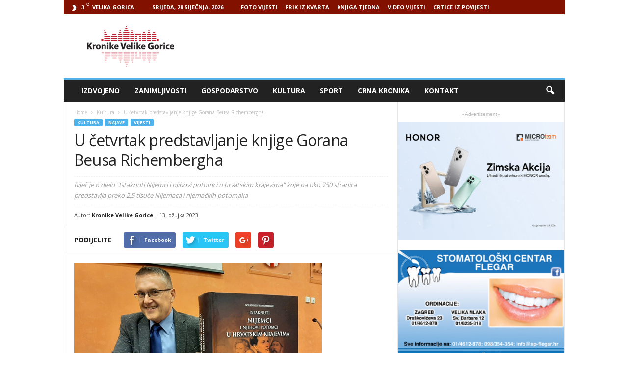

--- FILE ---
content_type: text/html; charset=UTF-8
request_url: https://www.kronikevg.com/u-cetvrtak-predstavljanje-knjige-gorana-beusa-richembergha/
body_size: 18617
content:
<!doctype html >
<!--[if IE 8]>    <html class="ie8" lang="hr"> <![endif]-->
<!--[if IE 9]>    <html class="ie9" lang="hr"> <![endif]-->
<!--[if gt IE 8]><!--> <html lang="hr"> <!--<![endif]-->
<head>
    <title>U četvrtak predstavljanje knjige Gorana Beusa Richembergha</title>
    <meta charset="UTF-8" />
    <meta name="viewport" content="width=device-width, initial-scale=1.0">
    <link rel="pingback" href="https://www.kronikevg.com/xmlrpc.php" />
    <meta name='robots' content='index, follow, max-image-preview:large, max-snippet:-1, max-video-preview:-1' />
<meta property="og:image" content="https://www.kronikevg.com/wp-content/uploads/2023/03/beus-knjiga-e1678695434982.png" /><meta name="author" content="Kronike Velike Gorice">
<link rel="icon" type="image/png" href="http://www.kronikevg.com/wp-content/uploads/2016/01/KronikeVelikeGorice-1-favicon.png">
	<!-- This site is optimized with the Yoast SEO plugin v16.0.2 - https://yoast.com/wordpress/plugins/seo/ -->
	<link rel="canonical" href="https://www.kronikevg.com/u-cetvrtak-predstavljanje-knjige-gorana-beusa-richembergha/" />
	<meta property="og:locale" content="hr_HR" />
	<meta property="og:type" content="article" />
	<meta property="og:title" content="U četvrtak predstavljanje knjige Gorana Beusa Richembergha" />
	<meta property="og:description" content="Ovog četvrtka, 16. ožujka će se u 18 sati u Vijećnici Pučkog otvorenog učilišta Velika Gorica održati predstavljanje knjige Gorana Beusa Richembergha &#8220;Istaknuti Nijemci i njihovi potomci u hrvatskim krajevima&#8221; u organizaciji Gradske knjižnice Velika Gorica. Riječ je o djelu koje na oko 750 stranica velikog formata obuhvaća 1780 biografskih jedinica odnosno leksikografskih natuknica kojima [&hellip;]" />
	<meta property="og:url" content="https://www.kronikevg.com/u-cetvrtak-predstavljanje-knjige-gorana-beusa-richembergha/" />
	<meta property="og:site_name" content="Kronike Velike Gorice" />
	<meta property="article:published_time" content="2023-03-13T08:17:45+00:00" />
	<meta property="og:image" content="https://www.kronikevg.com/wp-content/uploads/2023/03/beus-knjiga-e1678695434982.png" />
	<meta property="og:image:width" content="505" />
	<meta property="og:image:height" content="292" />
	<meta name="twitter:card" content="summary" />
	<meta name="twitter:label1" content="Napisao/la">
	<meta name="twitter:data1" content="Kronike Velike Gorice">
	<meta name="twitter:label2" content="Procijenjeno vrijeme čitanja">
	<meta name="twitter:data2" content="2 minute">
	<script type="application/ld+json" class="yoast-schema-graph">{"@context":"https://schema.org","@graph":[{"@type":"WebSite","@id":"https://www.kronikevg.com/#website","url":"https://www.kronikevg.com/","name":"Kronike Velike Gorice","description":"KVG","potentialAction":[{"@type":"SearchAction","target":"https://www.kronikevg.com/?s={search_term_string}","query-input":"required name=search_term_string"}],"inLanguage":"hr"},{"@type":"ImageObject","@id":"https://www.kronikevg.com/u-cetvrtak-predstavljanje-knjige-gorana-beusa-richembergha/#primaryimage","inLanguage":"hr","url":"https://www.kronikevg.com/wp-content/uploads/2023/03/beus-knjiga-e1678695434982.png","width":505,"height":292},{"@type":"WebPage","@id":"https://www.kronikevg.com/u-cetvrtak-predstavljanje-knjige-gorana-beusa-richembergha/#webpage","url":"https://www.kronikevg.com/u-cetvrtak-predstavljanje-knjige-gorana-beusa-richembergha/","name":"U \u010detvrtak predstavljanje knjige Gorana Beusa Richembergha","isPartOf":{"@id":"https://www.kronikevg.com/#website"},"primaryImageOfPage":{"@id":"https://www.kronikevg.com/u-cetvrtak-predstavljanje-knjige-gorana-beusa-richembergha/#primaryimage"},"datePublished":"2023-03-13T08:17:45+00:00","dateModified":"2023-03-13T08:17:45+00:00","author":{"@id":"https://www.kronikevg.com/#/schema/person/5f94b0decfb1306641eb78350d265c49"},"breadcrumb":{"@id":"https://www.kronikevg.com/u-cetvrtak-predstavljanje-knjige-gorana-beusa-richembergha/#breadcrumb"},"inLanguage":"hr","potentialAction":[{"@type":"ReadAction","target":["https://www.kronikevg.com/u-cetvrtak-predstavljanje-knjige-gorana-beusa-richembergha/"]}]},{"@type":"BreadcrumbList","@id":"https://www.kronikevg.com/u-cetvrtak-predstavljanje-knjige-gorana-beusa-richembergha/#breadcrumb","itemListElement":[{"@type":"ListItem","position":1,"item":{"@type":"WebPage","@id":"https://www.kronikevg.com/","url":"https://www.kronikevg.com/","name":"Po\u010detna stranica"}},{"@type":"ListItem","position":2,"item":{"@type":"WebPage","@id":"https://www.kronikevg.com/u-cetvrtak-predstavljanje-knjige-gorana-beusa-richembergha/","url":"https://www.kronikevg.com/u-cetvrtak-predstavljanje-knjige-gorana-beusa-richembergha/","name":"U \u010detvrtak predstavljanje knjige Gorana Beusa Richembergha"}}]},{"@type":"Person","@id":"https://www.kronikevg.com/#/schema/person/5f94b0decfb1306641eb78350d265c49","name":"Kronike Velike Gorice","image":{"@type":"ImageObject","@id":"https://www.kronikevg.com/#personlogo","inLanguage":"hr","url":"https://secure.gravatar.com/avatar/3c0b5c6421a6f798c759125e19fa876b?s=96&d=mm&r=g","caption":"Kronike Velike Gorice"}}]}</script>
	<!-- / Yoast SEO plugin. -->


<link rel='dns-prefetch' href='//fonts.googleapis.com' />
<link rel='dns-prefetch' href='//s.w.org' />
<link rel='dns-prefetch' href='//v0.wordpress.com' />
<link rel="alternate" type="application/rss+xml" title="Kronike Velike Gorice &raquo; Kanal" href="https://www.kronikevg.com/feed/" />
<link rel="alternate" type="application/rss+xml" title="Kronike Velike Gorice &raquo; Kanal komentara" href="https://www.kronikevg.com/comments/feed/" />
		<script type="text/javascript">
			window._wpemojiSettings = {"baseUrl":"https:\/\/s.w.org\/images\/core\/emoji\/13.0.1\/72x72\/","ext":".png","svgUrl":"https:\/\/s.w.org\/images\/core\/emoji\/13.0.1\/svg\/","svgExt":".svg","source":{"concatemoji":"https:\/\/www.kronikevg.com\/wp-includes\/js\/wp-emoji-release.min.js?ver=5.7.14"}};
			!function(e,a,t){var n,r,o,i=a.createElement("canvas"),p=i.getContext&&i.getContext("2d");function s(e,t){var a=String.fromCharCode;p.clearRect(0,0,i.width,i.height),p.fillText(a.apply(this,e),0,0);e=i.toDataURL();return p.clearRect(0,0,i.width,i.height),p.fillText(a.apply(this,t),0,0),e===i.toDataURL()}function c(e){var t=a.createElement("script");t.src=e,t.defer=t.type="text/javascript",a.getElementsByTagName("head")[0].appendChild(t)}for(o=Array("flag","emoji"),t.supports={everything:!0,everythingExceptFlag:!0},r=0;r<o.length;r++)t.supports[o[r]]=function(e){if(!p||!p.fillText)return!1;switch(p.textBaseline="top",p.font="600 32px Arial",e){case"flag":return s([127987,65039,8205,9895,65039],[127987,65039,8203,9895,65039])?!1:!s([55356,56826,55356,56819],[55356,56826,8203,55356,56819])&&!s([55356,57332,56128,56423,56128,56418,56128,56421,56128,56430,56128,56423,56128,56447],[55356,57332,8203,56128,56423,8203,56128,56418,8203,56128,56421,8203,56128,56430,8203,56128,56423,8203,56128,56447]);case"emoji":return!s([55357,56424,8205,55356,57212],[55357,56424,8203,55356,57212])}return!1}(o[r]),t.supports.everything=t.supports.everything&&t.supports[o[r]],"flag"!==o[r]&&(t.supports.everythingExceptFlag=t.supports.everythingExceptFlag&&t.supports[o[r]]);t.supports.everythingExceptFlag=t.supports.everythingExceptFlag&&!t.supports.flag,t.DOMReady=!1,t.readyCallback=function(){t.DOMReady=!0},t.supports.everything||(n=function(){t.readyCallback()},a.addEventListener?(a.addEventListener("DOMContentLoaded",n,!1),e.addEventListener("load",n,!1)):(e.attachEvent("onload",n),a.attachEvent("onreadystatechange",function(){"complete"===a.readyState&&t.readyCallback()})),(n=t.source||{}).concatemoji?c(n.concatemoji):n.wpemoji&&n.twemoji&&(c(n.twemoji),c(n.wpemoji)))}(window,document,window._wpemojiSettings);
		</script>
		<!-- kronikevg.com is managing ads with Advanced Ads 1.37.0 --><script id="kroni-ready">
			window.advanced_ads_ready=function(e,a){a=a||"complete";var d=function(e){return"interactive"===a?"loading"!==e:"complete"===e};d(document.readyState)?e():document.addEventListener("readystatechange",(function(a){d(a.target.readyState)&&e()}),{once:"interactive"===a})},window.advanced_ads_ready_queue=window.advanced_ads_ready_queue||[];		</script>
		<style type="text/css">
img.wp-smiley,
img.emoji {
	display: inline !important;
	border: none !important;
	box-shadow: none !important;
	height: 1em !important;
	width: 1em !important;
	margin: 0 .07em !important;
	vertical-align: -0.1em !important;
	background: none !important;
	padding: 0 !important;
}
</style>
	<link rel='stylesheet' id='wp-block-library-css'  href='https://www.kronikevg.com/wp-includes/css/dist/block-library/style.min.css?ver=5.7.14' type='text/css' media='all' />
<style id='wp-block-library-inline-css' type='text/css'>
.has-text-align-justify{text-align:justify;}
</style>
<link rel='stylesheet' id='unslider-css-css'  href='https://www.kronikevg.com/wp-content/plugins/advanced-ads-slider/public/assets/css/unslider.css?ver=1.4.10' type='text/css' media='all' />
<link rel='stylesheet' id='slider-css-css'  href='https://www.kronikevg.com/wp-content/plugins/advanced-ads-slider/public/assets/css/slider.css?ver=1.4.10' type='text/css' media='all' />
<link rel='stylesheet' id='google_font_open_sans-css'  href='https://fonts.googleapis.com/css?family=Open+Sans%3A300%2C400%2C600%2C700&#038;ver=5.7.14' type='text/css' media='all' />
<link rel='stylesheet' id='google_font_roboto_cond-css'  href='https://fonts.googleapis.com/css?family=Roboto%3A400%2C300%2C700%2C700italic%2C400italic%2C300italic&#038;ver=5.7.14' type='text/css' media='all' />
<link rel='stylesheet' id='__EPYT__style-css'  href='https://www.kronikevg.com/wp-content/plugins/youtube-embed-plus/styles/ytprefs.min.css?ver=13.4.2' type='text/css' media='all' />
<style id='__EPYT__style-inline-css' type='text/css'>

                .epyt-gallery-thumb {
                        width: 33.333%;
                }
                
</style>
<link rel='stylesheet' id='js_composer_front-css'  href='https://www.kronikevg.com/wp-content/plugins/js_composer/assets/css/js_composer.min.css?ver=5.0.1' type='text/css' media='all' />
<link rel='stylesheet' id='td-theme-css'  href='https://www.kronikevg.com/wp-content/themes/Newsmag/style.css?ver=3.3.1' type='text/css' media='all' />
<link rel='stylesheet' id='jetpack_css-css'  href='https://www.kronikevg.com/wp-content/plugins/jetpack/css/jetpack.css?ver=9.5.5' type='text/css' media='all' />
<script type='text/javascript' src='https://www.kronikevg.com/wp-includes/js/jquery/jquery.min.js?ver=3.5.1' id='jquery-core-js'></script>
<script type='text/javascript' src='https://www.kronikevg.com/wp-includes/js/jquery/jquery-migrate.min.js?ver=3.3.2' id='jquery-migrate-js'></script>
<script type='text/javascript' src='https://www.kronikevg.com/wp-content/plugins/advanced-ads-slider/public/assets/js/unslider.min.js?ver=1.4.10' id='unslider-js-js'></script>
<script type='text/javascript' src='https://www.kronikevg.com/wp-content/plugins/advanced-ads-slider/public/assets/js/jquery.event.move.js?ver=1.4.10' id='unslider-move-js-js'></script>
<script type='text/javascript' src='https://www.kronikevg.com/wp-content/plugins/advanced-ads-slider/public/assets/js/jquery.event.swipe.js?ver=1.4.10' id='unslider-swipe-js-js'></script>
<script type='text/javascript' id='advanced-ads-advanced-js-js-extra'>
/* <![CDATA[ */
var advads_options = {"blog_id":"1","privacy":{"enabled":false,"state":"not_needed"}};
/* ]]> */
</script>
<script type='text/javascript' src='https://www.kronikevg.com/wp-content/plugins/advanced-ads/public/assets/js/advanced.min.js?ver=1.37.0' id='advanced-ads-advanced-js-js'></script>
<script type='text/javascript' id='advanced_ads_pro/visitor_conditions-js-extra'>
/* <![CDATA[ */
var advanced_ads_pro_visitor_conditions = {"referrer_cookie_name":"advanced_ads_pro_visitor_referrer","referrer_exdays":"365","page_impr_cookie_name":"advanced_ads_page_impressions","page_impr_exdays":"3650"};
/* ]]> */
</script>
<script type='text/javascript' src='https://www.kronikevg.com/wp-content/plugins/advanced-ads-pro/modules/advanced-visitor-conditions/inc/conditions.min.js?ver=2.18.0' id='advanced_ads_pro/visitor_conditions-js'></script>
<script type='text/javascript' id='__ytprefs__-js-extra'>
/* <![CDATA[ */
var _EPYT_ = {"ajaxurl":"https:\/\/www.kronikevg.com\/wp-admin\/admin-ajax.php","security":"55b58e82ed","gallery_scrolloffset":"20","eppathtoscripts":"https:\/\/www.kronikevg.com\/wp-content\/plugins\/youtube-embed-plus\/scripts\/","eppath":"https:\/\/www.kronikevg.com\/wp-content\/plugins\/youtube-embed-plus\/","epresponsiveselector":"[\"iframe.__youtube_prefs__\",\"iframe[src*='youtube.com']\",\"iframe[src*='youtube-nocookie.com']\",\"iframe[data-ep-src*='youtube.com']\",\"iframe[data-ep-src*='youtube-nocookie.com']\",\"iframe[data-ep-gallerysrc*='youtube.com']\"]","epdovol":"1","version":"13.4.2","evselector":"iframe.__youtube_prefs__[src], iframe[src*=\"youtube.com\/embed\/\"], iframe[src*=\"youtube-nocookie.com\/embed\/\"]","ajax_compat":"","ytapi_load":"light","pause_others":"","stopMobileBuffer":"1","vi_active":"","vi_js_posttypes":[]};
/* ]]> */
</script>
<script type='text/javascript' src='https://www.kronikevg.com/wp-content/plugins/youtube-embed-plus/scripts/ytprefs.min.js?ver=13.4.2' id='__ytprefs__-js'></script>
<link rel="https://api.w.org/" href="https://www.kronikevg.com/wp-json/" /><link rel="alternate" type="application/json" href="https://www.kronikevg.com/wp-json/wp/v2/posts/170469" /><link rel="EditURI" type="application/rsd+xml" title="RSD" href="https://www.kronikevg.com/xmlrpc.php?rsd" />
<link rel="wlwmanifest" type="application/wlwmanifest+xml" href="https://www.kronikevg.com/wp-includes/wlwmanifest.xml" /> 
<meta name="generator" content="WordPress 5.7.14" />
<link rel='shortlink' href='https://wp.me/p3Ou92-Ilv' />
<link rel="alternate" type="application/json+oembed" href="https://www.kronikevg.com/wp-json/oembed/1.0/embed?url=https%3A%2F%2Fwww.kronikevg.com%2Fu-cetvrtak-predstavljanje-knjige-gorana-beusa-richembergha%2F" />
<link rel="alternate" type="text/xml+oembed" href="https://www.kronikevg.com/wp-json/oembed/1.0/embed?url=https%3A%2F%2Fwww.kronikevg.com%2Fu-cetvrtak-predstavljanje-knjige-gorana-beusa-richembergha%2F&#038;format=xml" />
<script>advads_items = { conditions: {}, display_callbacks: {}, display_effect_callbacks: {}, hide_callbacks: {}, backgrounds: {}, effect_durations: {}, close_functions: {}, showed: [] };</script><style type="text/css" id="kroni-layer-custom-css"></style><script type="text/javascript">
		var advadsCfpQueue = [];
		var advadsCfpAd = function( adID ){
			if ( 'undefined' == typeof advadsProCfp ) { advadsCfpQueue.push( adID ) } else { advadsProCfp.addElement( adID ) }
		};
		</script>
		<!--[if lt IE 9]><script src="https://html5shim.googlecode.com/svn/trunk/html5.js"></script><![endif]-->
    <meta name="generator" content="Powered by Visual Composer - drag and drop page builder for WordPress."/>
<!--[if lte IE 9]><link rel="stylesheet" type="text/css" href="https://www.kronikevg.com/wp-content/plugins/js_composer/assets/css/vc_lte_ie9.min.css" media="screen"><![endif]-->
<!-- JS generated by theme -->

<script>
    
    

	    var tdBlocksArray = []; //here we store all the items for the current page

	    //td_block class - each ajax block uses a object of this class for requests
	    function tdBlock() {
		    this.id = '';
		    this.block_type = 1; //block type id (1-234 etc)
		    this.atts = '';
		    this.td_column_number = '';
		    this.td_current_page = 1; //
		    this.post_count = 0; //from wp
		    this.found_posts = 0; //from wp
		    this.max_num_pages = 0; //from wp
		    this.td_filter_value = ''; //current live filter value
		    this.is_ajax_running = false;
		    this.td_user_action = ''; // load more or infinite loader (used by the animation)
		    this.header_color = '';
		    this.ajax_pagination_infinite_stop = ''; //show load more at page x
	    }


        // td_js_generator - mini detector
        (function(){
            var htmlTag = document.getElementsByTagName("html")[0];

            if ( navigator.userAgent.indexOf("MSIE 10.0") > -1 ) {
                htmlTag.className += ' ie10';
            }

            if ( !!navigator.userAgent.match(/Trident.*rv\:11\./) ) {
                htmlTag.className += ' ie11';
            }

            if ( /(iPad|iPhone|iPod)/g.test(navigator.userAgent) ) {
                htmlTag.className += ' td-md-is-ios';
            }

            var user_agent = navigator.userAgent.toLowerCase();
            if ( user_agent.indexOf("android") > -1 ) {
                htmlTag.className += ' td-md-is-android';
            }

            if ( -1 !== navigator.userAgent.indexOf('Mac OS X')  ) {
                htmlTag.className += ' td-md-is-os-x';
            }

            if ( /chrom(e|ium)/.test(navigator.userAgent.toLowerCase()) ) {
               htmlTag.className += ' td-md-is-chrome';
            }

            if ( -1 !== navigator.userAgent.indexOf('Firefox') ) {
                htmlTag.className += ' td-md-is-firefox';
            }

            if ( -1 !== navigator.userAgent.indexOf('Safari') && -1 === navigator.userAgent.indexOf('Chrome') ) {
                htmlTag.className += ' td-md-is-safari';
            }

            if( -1 !== navigator.userAgent.indexOf('IEMobile') ){
                htmlTag.className += ' td-md-is-iemobile';
            }

        })();




        var tdLocalCache = {};

        ( function () {
            "use strict";

            tdLocalCache = {
                data: {},
                remove: function (resource_id) {
                    delete tdLocalCache.data[resource_id];
                },
                exist: function (resource_id) {
                    return tdLocalCache.data.hasOwnProperty(resource_id) && tdLocalCache.data[resource_id] !== null;
                },
                get: function (resource_id) {
                    return tdLocalCache.data[resource_id];
                },
                set: function (resource_id, cachedData) {
                    tdLocalCache.remove(resource_id);
                    tdLocalCache.data[resource_id] = cachedData;
                }
            };
        })();

    
    
var td_viewport_interval_list=[{"limitBottom":767,"sidebarWidth":251},{"limitBottom":1023,"sidebarWidth":339}];
var td_animation_stack_effect="type0";
var tds_animation_stack=true;
var td_animation_stack_specific_selectors=".entry-thumb, img";
var td_animation_stack_general_selectors=".td-animation-stack img, .post img";
var td_ajax_url="https:\/\/www.kronikevg.com\/wp-admin\/admin-ajax.php?td_theme_name=Newsmag&v=3.3.1";
var td_get_template_directory_uri="https:\/\/www.kronikevg.com\/wp-content\/themes\/Newsmag";
var tds_snap_menu="smart_snap_always";
var tds_logo_on_sticky="show";
var tds_header_style="";
var td_please_wait="Please wait...";
var td_email_user_pass_incorrect="User or password incorrect!";
var td_email_user_incorrect="Email or username incorrect!";
var td_email_incorrect="Email incorrect!";
var tds_more_articles_on_post_enable="";
var tds_more_articles_on_post_time_to_wait="";
var tds_more_articles_on_post_pages_distance_from_top=0;
var tds_theme_color_site_wide="#4db2ec";
var tds_smart_sidebar="enabled";
var tdThemeName="Newsmag";
var td_magnific_popup_translation_tPrev="Previous (Left arrow key)";
var td_magnific_popup_translation_tNext="Next (Right arrow key)";
var td_magnific_popup_translation_tCounter="%curr% of %total%";
var td_magnific_popup_translation_ajax_tError="The content from %url% could not be loaded.";
var td_magnific_popup_translation_image_tError="The image #%curr% could not be loaded.";
var td_ad_background_click_link="";
var td_ad_background_click_target="";
</script>


<!-- Header style compiled by theme -->

<style>
    
.td-pb-row [class*="td-pb-span"],
    .td-pb-border-top,
    .page-template-page-title-sidebar-php .td-page-content > .wpb_row:first-child,
    .td-post-sharing,
    .td-post-content,
    .td-post-next-prev,
    .author-box-wrap,
    .td-comments-title-wrap,
    .comment-list,
    .comment-respond,
    .td-post-template-5 header,
    .td-container,
    .wpb_content_element,
    .wpb_column,
    .wpb_row,
    .white-menu .td-header-container .td-header-main-menu,
    .td-post-template-1 .td-post-content,
    .td-post-template-4 .td-post-sharing-top,
    .td-header-style-6 .td-header-header .td-make-full,
    #disqus_thread,
    .page-template-page-pagebuilder-title-php .td-page-content > .wpb_row:first-child,
    .td-footer-container:before {
        border-color: #e6e6e6;
    }
    .td-top-border {
        border-color: #e6e6e6 !important;
    }
    .td-container-border:after,
    .td-next-prev-separator,
    .td-pb-row .wpb_column:before,
    .td-container-border:before,
    .td-main-content:before,
    .td-main-sidebar:before,
    .td-pb-row .td-pb-span4:nth-of-type(3):after,
    .td-pb-row .td-pb-span4:nth-last-of-type(3):after {
    	background-color: #e6e6e6;
    }
    @media (max-width: 767px) {
    	.white-menu .td-header-main-menu {
      		border-color: #e6e6e6;
      	}
    }



    
    .td-header-top-menu,
    .td-header-wrap .td-top-menu-full {
        background-color: #821100;
    }

    .td-header-style-1 .td-header-top-menu,
    .td-header-style-2 .td-top-bar-container,
    .td-header-style-7 .td-header-top-menu {
        padding: 0 12px;
        top: 0;
    }

    
    .td-header-sp-top-menu .top-header-menu > li > a,
    .td-header-sp-top-menu .td_data_time,
    .td-header-sp-top-menu .td-weather-top-widget {
        color: #ffffff;
    }

    
    .td-header-sp-top-widget .td-social-icon-wrap i {
        color: #ffffff;
    }
</style>

<script>
  (function(i,s,o,g,r,a,m){i['GoogleAnalyticsObject']=r;i[r]=i[r]||function(){
  (i[r].q=i[r].q||[]).push(arguments)},i[r].l=1*new Date();a=s.createElement(o),
  m=s.getElementsByTagName(o)[0];a.async=1;a.src=g;m.parentNode.insertBefore(a,m)
  })(window,document,'script','https://www.google-analytics.com/analytics.js','ga');

  ga('create', 'UA-93504240-1', 'auto');
  ga('send', 'pageview');

</script><link rel="icon" href="https://www.kronikevg.com/wp-content/uploads/2017/08/cropped-KronikeVelikeGorice-logo-512-32x32.png" sizes="32x32" />
<link rel="icon" href="https://www.kronikevg.com/wp-content/uploads/2017/08/cropped-KronikeVelikeGorice-logo-512-192x192.png" sizes="192x192" />
<link rel="apple-touch-icon" href="https://www.kronikevg.com/wp-content/uploads/2017/08/cropped-KronikeVelikeGorice-logo-512-180x180.png" />
<meta name="msapplication-TileImage" content="https://www.kronikevg.com/wp-content/uploads/2017/08/cropped-KronikeVelikeGorice-logo-512-270x270.png" />
<noscript><style type="text/css"> .wpb_animate_when_almost_visible { opacity: 1; }</style></noscript></head>

<body class="post-template-default single single-post postid-170469 single-format-standard u-cetvrtak-predstavljanje-knjige-gorana-beusa-richembergha wpb-js-composer js-comp-ver-5.0.1 vc_responsive aa-prefix-kroni- td-animation-stack-type0 td-full-layout" itemscope="itemscope" itemtype="https://schema.org/WebPage">

        <div class="td-scroll-up"><i class="td-icon-menu-up"></i></div>

    <div class="td-menu-background"></div>
<div id="td-mobile-nav">
    <div class="td-mobile-container">
        <!-- mobile menu top section -->
        <div class="td-menu-socials-wrap">
            <!-- socials -->
            <div class="td-menu-socials">
                
        <span class="td-social-icon-wrap">
            <a target="_blank" href="https://www.facebook.com/kronikevelikegorice/" title="Facebook">
                <i class="td-icon-font td-icon-facebook"></i>
            </a>
        </span>
        <span class="td-social-icon-wrap">
            <a target="_blank" href="https://www.youtube.com/user/mzilec/videos" title="Youtube">
                <i class="td-icon-font td-icon-youtube"></i>
            </a>
        </span>            </div>
            <!-- close button -->
            <div class="td-mobile-close">
                <a href="#"><i class="td-icon-close-mobile"></i></a>
            </div>
        </div>

        <!-- login section -->
        
        <!-- menu section -->
        <div class="td-mobile-content">
            <div class="menu-glavni-traka-container"><ul id="menu-glavni-traka" class="td-mobile-main-menu"><li id="menu-item-39477" class="menu-item menu-item-type-taxonomy menu-item-object-category menu-item-first menu-item-39477"><a href="https://www.kronikevg.com/category/izdvojeno/">Izdvojeno</a></li>
<li id="menu-item-39476" class="menu-item menu-item-type-taxonomy menu-item-object-category menu-item-39476"><a href="https://www.kronikevg.com/category/zanimljivosti/">Zanimljivosti</a></li>
<li id="menu-item-39345" class="menu-item menu-item-type-taxonomy menu-item-object-category menu-item-39345"><a href="https://www.kronikevg.com/category/gospodarstvo/">Gospodarstvo</a></li>
<li id="menu-item-39343" class="menu-item menu-item-type-taxonomy menu-item-object-category current-post-ancestor current-menu-parent current-post-parent menu-item-39343"><a href="https://www.kronikevg.com/category/kultura/">Kultura</a></li>
<li id="menu-item-39344" class="menu-item menu-item-type-taxonomy menu-item-object-category menu-item-39344"><a href="https://www.kronikevg.com/category/sport/">Sport</a></li>
<li id="menu-item-39346" class="menu-item menu-item-type-taxonomy menu-item-object-category menu-item-39346"><a href="https://www.kronikevg.com/category/crna_kronika/">Crna Kronika</a></li>
<li id="menu-item-39347" class="menu-item menu-item-type-post_type menu-item-object-page menu-item-39347"><a href="https://www.kronikevg.com/kontakt/">Kontakt</a></li>
</ul></div>        </div>
    </div>

    <!-- register/login section -->
    </div>    <div class="td-search-background"></div>
<div class="td-search-wrap-mob">
	<div class="td-drop-down-search" aria-labelledby="td-header-search-button">
		<form method="get" class="td-search-form" action="https://www.kronikevg.com/">
			<!-- close button -->
			<div class="td-search-close">
				<a href="#"><i class="td-icon-close-mobile"></i></a>
			</div>
			<div role="search" class="td-search-input">
				<span>Search</span>
				<input id="td-header-search-mob" type="text" value="" name="s" autocomplete="off" />
			</div>
		</form>
		<div id="td-aj-search-mob"></div>
	</div>
</div>

    <div id="td-outer-wrap">
    
        <div class="td-outer-container">
        
            <!--
Header style 1
-->

<div class="td-header-container td-header-wrap td-header-style-1">
    <div class="td-header-row td-header-top-menu">
        
    <div class="td-top-bar-container top-bar-style-1">
        <div class="td-header-sp-top-menu">

    <!-- td weather source: cache -->		<div class="td-weather-top-widget" id="td_top_weather_uid">
			<i class="td-icons clear-sky-n"></i>
			<div class="td-weather-now" data-block-uid="td_top_weather_uid">
				<span class="td-big-degrees">3</span>
				<span class="td-weather-unit">C</span>
			</div>
			<div class="td-weather-header">
				<div class="td-weather-city">Velika Gorica</div>
			</div>
		</div>
		        <div class="td_data_time">
            <div >

                Srijeda, 28 siječnja, 2026
            </div>
        </div>
    <div class="menu-top-container"><ul id="menu-nadmenu" class="top-header-menu"><li id="menu-item-68415" class="menu-item menu-item-type-taxonomy menu-item-object-category menu-item-first td-menu-item td-normal-menu menu-item-68415"><a href="https://www.kronikevg.com/category/foto-vijest/">FOTO VIJESTI</a></li>
<li id="menu-item-68416" class="menu-item menu-item-type-taxonomy menu-item-object-category td-menu-item td-normal-menu menu-item-68416"><a href="https://www.kronikevg.com/category/frik-iz-kvarta/">FRIK IZ KVARTA</a></li>
<li id="menu-item-68417" class="menu-item menu-item-type-taxonomy menu-item-object-category td-menu-item td-normal-menu menu-item-68417"><a href="https://www.kronikevg.com/category/knjiga-tjedna/">KNJIGA TJEDNA</a></li>
<li id="menu-item-68418" class="menu-item menu-item-type-taxonomy menu-item-object-category td-menu-item td-normal-menu menu-item-68418"><a href="https://www.kronikevg.com/category/video-vijest/">VIDEO VIJESTI</a></li>
<li id="menu-item-152531" class="menu-item menu-item-type-taxonomy menu-item-object-category td-menu-item td-normal-menu menu-item-152531"><a href="https://www.kronikevg.com/category/crtice-iz-povijesti/">CRTICE IZ POVIJESTI</a></li>
</ul></div></div>            </div>

<!-- LOGIN MODAL -->
    </div>

    <div class="td-header-row td-header-header">
        <div class="td-header-sp-logo">
                    <a class="td-main-logo" href="https://www.kronikevg.com/">
            <img class="td-retina-data" data-retina="http://www.kronikevg.com/wp-content/uploads/2016/01/KronikeVelikeGorice-1-retina.png" src="http://www.kronikevg.com/wp-content/uploads/2016/01/KronikeVelikeGorice-logo.png" alt=""/>
            <span class="td-visual-hidden">Kronike Velike Gorice</span>
        </a>
            </div>
        <div class="td-header-sp-rec">
            
<div class="td-header-ad-wrap  td-ad-m td-ad-tp td-ad-p">
    
 <!-- A generated by theme --> 

<script async src="//pagead2.googlesyndication.com/pagead/js/adsbygoogle.js"></script><div class="td-g-rec td-g-rec-id-header ">
<script type="text/javascript">
var td_screen_width = document.body.clientWidth;

                    if ( td_screen_width >= 1024 ) {
                        /* large monitors */
                        document.write('<ins class="adsbygoogle" style="display:inline-block;width:728px;height:90px" data-ad-client="ca-pub-2463413910715606" data-ad-slot=""></ins>');
                        (adsbygoogle = window.adsbygoogle || []).push({});
                    }
            
                    if ( td_screen_width >= 768  && td_screen_width < 1024 ) {
                        /* portrait tablets */
                        document.write('<ins class="adsbygoogle" style="display:inline-block;width:468px;height:60px" data-ad-client="ca-pub-2463413910715606" data-ad-slot=""></ins>');
                        (adsbygoogle = window.adsbygoogle || []).push({});
                    }
                
                    if ( td_screen_width < 768 ) {
                        /* Phones */
                        document.write('<ins class="adsbygoogle" style="display:inline-block;width:320px;height:50px" data-ad-client="ca-pub-2463413910715606" data-ad-slot=""></ins>');
                        (adsbygoogle = window.adsbygoogle || []).push({});
                    }
                </script>
</div>

 <!-- end A --> 



</div>        </div>
    </div>

    <div class="td-header-menu-wrap">
        <div class="td-header-row td-header-border td-header-main-menu">
            <div id="td-header-menu" role="navigation">
    <div id="td-top-mobile-toggle"><a href="#"><i class="td-icon-font td-icon-mobile"></i></a></div>
    <div class="td-main-menu-logo td-logo-in-header">
        	<a class="td-mobile-logo td-sticky-mobile" href="https://www.kronikevg.com/">
		<img class="td-retina-data" data-retina="http://www.kronikevg.com/wp-content/uploads/2017/02/KronikeVelikeGorice-logo-mobile-retina.png" src="http://www.kronikevg.com/wp-content/uploads/2013/08/Untitled-511.jpg" alt=""/>
	</a>
		<a class="td-header-logo td-sticky-mobile" href="https://www.kronikevg.com/">
		<img class="td-retina-data" data-retina="http://www.kronikevg.com/wp-content/uploads/2016/01/KronikeVelikeGorice-1-retina.png" src="http://www.kronikevg.com/wp-content/uploads/2016/01/KronikeVelikeGorice-logo.png" alt=""/>
	</a>
	    </div>
    <div class="menu-glavni-traka-container"><ul id="menu-glavni-traka-1" class="sf-menu"><li class="menu-item menu-item-type-taxonomy menu-item-object-category menu-item-first td-menu-item td-normal-menu menu-item-39477"><a href="https://www.kronikevg.com/category/izdvojeno/">Izdvojeno</a></li>
<li class="menu-item menu-item-type-taxonomy menu-item-object-category td-menu-item td-normal-menu menu-item-39476"><a href="https://www.kronikevg.com/category/zanimljivosti/">Zanimljivosti</a></li>
<li class="menu-item menu-item-type-taxonomy menu-item-object-category td-menu-item td-normal-menu menu-item-39345"><a href="https://www.kronikevg.com/category/gospodarstvo/">Gospodarstvo</a></li>
<li class="menu-item menu-item-type-taxonomy menu-item-object-category current-post-ancestor current-menu-parent current-post-parent td-menu-item td-normal-menu menu-item-39343"><a href="https://www.kronikevg.com/category/kultura/">Kultura</a></li>
<li class="menu-item menu-item-type-taxonomy menu-item-object-category td-menu-item td-normal-menu menu-item-39344"><a href="https://www.kronikevg.com/category/sport/">Sport</a></li>
<li class="menu-item menu-item-type-taxonomy menu-item-object-category td-menu-item td-normal-menu menu-item-39346"><a href="https://www.kronikevg.com/category/crna_kronika/">Crna Kronika</a></li>
<li class="menu-item menu-item-type-post_type menu-item-object-page td-menu-item td-normal-menu menu-item-39347"><a href="https://www.kronikevg.com/kontakt/">Kontakt</a></li>
</ul></div></div>

<div class="td-search-wrapper">
    <div id="td-top-search">
        <!-- Search -->
        <div class="header-search-wrap">
            <div class="dropdown header-search">
                <a id="td-header-search-button" href="#" role="button" class="dropdown-toggle " data-toggle="dropdown"><i class="td-icon-search"></i></a>
                <a id="td-header-search-button-mob" href="#" role="button" class="dropdown-toggle " data-toggle="dropdown"><i class="td-icon-search"></i></a>
            </div>
        </div>
    </div>
</div>

<div class="header-search-wrap">
	<div class="dropdown header-search">
		<div class="td-drop-down-search" aria-labelledby="td-header-search-button">
			<form method="get" class="td-search-form" action="https://www.kronikevg.com/">
				<div role="search" class="td-head-form-search-wrap">
					<input class="needsclick" id="td-header-search" type="text" value="" name="s" autocomplete="off" /><input class="wpb_button wpb_btn-inverse btn" type="submit" id="td-header-search-top" value="Search" />
				</div>
			</form>
			<div id="td-aj-search"></div>
		</div>
	</div>
</div>        </div>
    </div>
</div>
    <div class="td-container td-post-template-default">
        <div class="td-container-border">
            <div class="td-pb-row">
                                            <div class="td-pb-span8 td-main-content" role="main">
                                <div class="td-ss-main-content">
                                    

    <article id="post-170469" class="post-170469 post type-post status-publish format-standard has-post-thumbnail hentry category-kultura category-najave category-vijesti tag-goran-beus-richembergh tag-istaknuti-nijemci-i-njihovi-potomci-u-hrvatskim-krajevima tag-knjiga tag-knjiznica-velika-gorica tag-predstavljanje-knjige" itemscope itemtype="https://schema.org/Article">
        <div class="td-post-header td-pb-padding-side">
            <div class="entry-crumbs" itemscope itemtype="http://schema.org/BreadcrumbList"><span class="td-bred-first"><a href="https://www.kronikevg.com/">Home</a></span> <i class="td-icon-right td-bread-sep"></i> <span itemscope itemprop="itemListElement" itemtype="http://schema.org/ListItem">
                               <a title="Pogledajte sve objave u Kultura" class="entry-crumb" itemscope itemprop="item" itemtype="http://schema.org/Thing" href="https://www.kronikevg.com/category/kultura/">
                                  <span itemprop="name">Kultura</span>    </a>    <meta itemprop="position" content = "1"></span> <i class="td-icon-right td-bread-sep td-bred-no-url-last"></i> <span class="td-bred-no-url-last">U četvrtak predstavljanje knjige Gorana Beusa Richembergha</span></div>
            <ul class="td-category"><li class="entry-category"><a  href="https://www.kronikevg.com/category/kultura/">Kultura</a></li><li class="entry-category"><a  href="https://www.kronikevg.com/category/najave/">Najave</a></li><li class="entry-category"><a  href="https://www.kronikevg.com/category/vijesti/">Vijesti</a></li></ul>
            <header>
                <h1 class="entry-title">U četvrtak predstavljanje knjige Gorana Beusa Richembergha</h1>

                                    <p class="td-post-sub-title">Riječ je o djelu "Istaknuti Nijemci i njihovi potomci u hrvatskim krajevima" koje na oko 750 stranica predstavlja preko 2,5 tisuće Nijemaca i njemačkih potomaka</p>
                

                <div class="meta-info">

                    <div class="td-post-author-name"><div class="td-author-by">Autor:</div> <a href="https://www.kronikevg.com/author/kvg/">Kronike Velike Gorice</a><div class="td-author-line"> - </div> </div>                    <span class="td-post-date"><time class="entry-date updated td-module-date" datetime="2023-03-13T09:17:45+00:00" >13. ožujka 2023</time></span>                                                        </div>
            </header>


        </div>

        <div class="td-post-sharing td-post-sharing-top td-pb-padding-side"><span class="td-post-share-title">PODIJELITE</span>
				<div class="td-default-sharing ">
		            <a class="td-social-sharing-buttons td-social-facebook" href="http://www.facebook.com/sharer.php?u=https%3A%2F%2Fwww.kronikevg.com%2Fu-cetvrtak-predstavljanje-knjige-gorana-beusa-richembergha%2F" onclick="window.open(this.href, 'mywin','left=50,top=50,width=600,height=350,toolbar=0'); return false;"><div class="td-sp td-sp-facebook"></div><div class="td-social-but-text">Facebook</div></a>
		            <a class="td-social-sharing-buttons td-social-twitter" href="https://twitter.com/intent/tweet?text=U+%C4%8Detvrtak+predstavljanje+knjige+Gorana+Beusa+Richembergha&url=https%3A%2F%2Fwww.kronikevg.com%2Fu-cetvrtak-predstavljanje-knjige-gorana-beusa-richembergha%2F&via=Kronike+Velike+Gorice"  ><div class="td-sp td-sp-twitter"></div><div class="td-social-but-text">Twitter</div></a>
		            <a class="td-social-sharing-buttons td-social-google" href="http://plus.google.com/share?url=https://www.kronikevg.com/u-cetvrtak-predstavljanje-knjige-gorana-beusa-richembergha/" onclick="window.open(this.href, 'mywin','left=50,top=50,width=600,height=350,toolbar=0'); return false;"><div class="td-sp td-sp-googleplus"></div></a>
		            <a class="td-social-sharing-buttons td-social-pinterest" href="http://pinterest.com/pin/create/button/?url=https://www.kronikevg.com/u-cetvrtak-predstavljanje-knjige-gorana-beusa-richembergha/&amp;media=https://www.kronikevg.com/wp-content/uploads/2023/03/beus-knjiga-e1678695434982.png" onclick="window.open(this.href, 'mywin','left=50,top=50,width=600,height=350,toolbar=0'); return false;"><div class="td-sp td-sp-pinterest"></div></a>
	                <a class="td-social-sharing-buttons td-social-whatsapp" href="whatsapp://send?text=U+%C4%8Detvrtak+predstavljanje+knjige+Gorana+Beusa+Richembergha%20-%20https%3A%2F%2Fwww.kronikevg.com%2Fu-cetvrtak-predstavljanje-knjige-gorana-beusa-richembergha%2F" ><div class="td-sp td-sp-whatsapp"></div></a>
	                <div class="clearfix"></div>
	            </div></div>

        <div class="td-post-content td-pb-padding-side">

        <div class="td-post-featured-image"><a href="https://www.kronikevg.com/wp-content/uploads/2023/03/beus-knjiga-e1678695434982.png" data-caption=""><img width="505" height="292" class="entry-thumb td-modal-image" src="https://www.kronikevg.com/wp-content/uploads/2023/03/beus-knjiga-e1678695434982.png" srcset="https://www.kronikevg.com/wp-content/uploads/2023/03/beus-knjiga-e1678695434982.png 505w, https://www.kronikevg.com/wp-content/uploads/2023/03/beus-knjiga-e1678695434982-300x173.png 300w" sizes="(max-width: 505px) 100vw, 505px" alt="" title="beus knjiga"/></a></div>
        <div class="td-a-rec td-a-rec-id-content_top  ">



</div><div class="kroni-prije-sadrzaja kroni-target" id="kroni-1415328985" data-kroni-trackid="215232" data-kroni-trackbid="1"><a href="https://medicinski-centar.hr/radiologija/msct-koronarografija/" rel="noopener" class="adv-link" target="_blank"><img loading="lazy" src="https://www.kronikevg.com/wp-content/uploads/2025/11/mcg_banner_800x250-2.png" alt=""  srcset="https://www.kronikevg.com/wp-content/uploads/2025/11/mcg_banner_800x250-2.png 800w, https://www.kronikevg.com/wp-content/uploads/2025/11/mcg_banner_800x250-2-300x94.png 300w, https://www.kronikevg.com/wp-content/uploads/2025/11/mcg_banner_800x250-2-768x240.png 768w, https://www.kronikevg.com/wp-content/uploads/2025/11/mcg_banner_800x250-2-640x200.png 640w, https://www.kronikevg.com/wp-content/uploads/2025/11/mcg_banner_800x250-2-681x213.png 681w" sizes="(max-width: 800px) 100vw, 800px" width="800" height="250"   /></a></div><p>Ovog četvrtka, 16. ožujka će se u 18 sati u Vijećnici Pučkog otvorenog učilišta Velika Gorica održati predstavljanje <strong>knjige Gorana Beusa Richembergha <em>&#8220;Istaknuti Nijemci i njihovi potomci u hrvatskim krajevima&#8221;</em></strong> u organizaciji Gradske knjižnice Velika Gorica.</p>
<p>Riječ je o djelu koje na oko 750 stranica velikog formata obuhvaća 1780 biografskih jedinica odnosno leksikografskih natuknica kojima se predstavlja preko 2,5 tisuće Nijemaca i njemačkih potomaka koji su djelovali u Hrvatskoj ili su svojim opusom utjecali na procese u njoj.</p><div class="kroni-sadrzaj kroni-target" id="kroni-474146083" data-kroni-trackid="206904" data-kroni-trackbid="1"><a href="https://www.synlab.hr/velika-gorica" rel="noopener" class="adv-link" target="_blank"><img loading="lazy" src="https://www.kronikevg.com/wp-content/uploads/2025/03/leaderboard-KronikaVG-.png" alt=""  srcset="https://www.kronikevg.com/wp-content/uploads/2025/03/leaderboard-KronikaVG-.png 800w, https://www.kronikevg.com/wp-content/uploads/2025/03/leaderboard-KronikaVG--300x94.png 300w, https://www.kronikevg.com/wp-content/uploads/2025/03/leaderboard-KronikaVG--768x240.png 768w, https://www.kronikevg.com/wp-content/uploads/2025/03/leaderboard-KronikaVG--640x200.png 640w, https://www.kronikevg.com/wp-content/uploads/2025/03/leaderboard-KronikaVG--681x213.png 681w" sizes="(max-width: 800px) 100vw, 800px" width="800" height="250"   /></a></div>
<div class="td-a-rec td-a-rec-id-content_inline  ">


</div><p>O knjizi će na predstavljanju uz autora govoriti <strong>Katja Matković Mikulčić, umirovljena knjižničarka i leksikografkinja,</strong> doc. dr. sc. <strong>Boris Beck, novinar i književnik</strong> te gospodin <strong>Vladimir Ham, predsjednik Njemačke zajednice iz Osijeka.</strong></p>
<p><a href="http://www.kronikevg.com/wp-content/uploads/2021/11/beus-knjiga-9-e1678695400565.jpg"><img loading="lazy" class="alignnone size-full wp-image-147298" src="http://www.kronikevg.com/wp-content/uploads/2021/11/beus-knjiga-9-e1678695400565.jpg" alt="" width="1859" height="1265" srcset="https://www.kronikevg.com/wp-content/uploads/2021/11/beus-knjiga-9-e1678695400565.jpg 1859w, https://www.kronikevg.com/wp-content/uploads/2021/11/beus-knjiga-9-e1678695400565-300x204.jpg 300w, https://www.kronikevg.com/wp-content/uploads/2021/11/beus-knjiga-9-e1678695400565-1024x697.jpg 1024w, https://www.kronikevg.com/wp-content/uploads/2021/11/beus-knjiga-9-e1678695400565-768x523.jpg 768w, https://www.kronikevg.com/wp-content/uploads/2021/11/beus-knjiga-9-e1678695400565-1536x1045.jpg 1536w, https://www.kronikevg.com/wp-content/uploads/2021/11/beus-knjiga-9-e1678695400565-617x420.jpg 617w, https://www.kronikevg.com/wp-content/uploads/2021/11/beus-knjiga-9-e1678695400565-640x436.jpg 640w, https://www.kronikevg.com/wp-content/uploads/2021/11/beus-knjiga-9-e1678695400565-681x463.jpg 681w" sizes="(max-width: 1859px) 100vw, 1859px" /></a></p>
<p><em>Beus Richembergh na pripremi ovog djela radio je dva desetljeća prikupljajući građu i proučavajući različite hrvatske, austrijske, njemačke i druge izvore te preispitujući i nadopunjavajući do sada objavljene radove o brojnim pojedincima, poznat je kao jedan od osnivača i aktivist Njemačke zajednice,</em> objašnjavaju iz Knjižnice.</p>
<p>Ovo je njegovo treće opsežno djelo uz djela o povijesti njemačke nacionalne manjine u Hrvatskoj (iz 2010.) te povijesti njemačke zajednice na području Zagreba i Zagrebačke županije (iz 2021.). <em>&#8220;Ova knjiga čini nezaobilazno štivo za poznavanje povijesti njemačke nacionalne manjine i učinaka njezinih istaknutih pripadnika i potomaka na razvoj hrvatskoga društva. Od kulture, umjetnosti, graditeljstva, arhitekture, znanosti, medicine, veterine, ljekarništva, prosvjete, gospodarstva, politike, uprave, vjerskog života, sporta pa do samih njemačkih organizacija ali i brojnih drugih područja.&#8221;, </em>navode iz Knjižnice.</p>
<p>Biografije su u najvećem broju slučajeva pisane pripovjedački i tečno, a kako sam autor kaže, među njima su i brojne životne priče koje imaju potencijal sinopsisa za filmove ili tv-serije. Knjiga je bogato ilustrirana i s oko 500 portretnih fotografija.</p>
<p>&nbsp;</p>
<div class="kroni-nakon-sadrzaja_2 kroni-target" id="kroni-809601115" data-kroni-trackid="164387" data-kroni-trackbid="1"><a href="https://microteam.hr/" class="adv-link"><img loading="lazy" src="https://www.kronikevg.com/wp-content/uploads/2022/10/Kronike-VG-01-26-1.jpg" alt=""  srcset="https://www.kronikevg.com/wp-content/uploads/2022/10/Kronike-VG-01-26-1.jpg 1200w, https://www.kronikevg.com/wp-content/uploads/2022/10/Kronike-VG-01-26-1-300x75.jpg 300w, https://www.kronikevg.com/wp-content/uploads/2022/10/Kronike-VG-01-26-1-1024x256.jpg 1024w, https://www.kronikevg.com/wp-content/uploads/2022/10/Kronike-VG-01-26-1-768x192.jpg 768w, https://www.kronikevg.com/wp-content/uploads/2022/10/Kronike-VG-01-26-1-640x160.jpg 640w, https://www.kronikevg.com/wp-content/uploads/2022/10/Kronike-VG-01-26-1-681x170.jpg 681w" sizes="(max-width: 1200px) 100vw, 1200px" width="1200" height="300"   /></a></div>        </div>


        <footer>
                        
            <div class="td-post-source-tags td-pb-padding-side">
                                <ul class="td-tags td-post-small-box clearfix"><li><span>TAGOVI</span></li><li><a href="https://www.kronikevg.com/tag/goran-beus-richembergh/">Goran Beus Richembergh</a></li><li><a href="https://www.kronikevg.com/tag/istaknuti-nijemci-i-njihovi-potomci-u-hrvatskim-krajevima/">Istaknuti Nijemci i njihovi potomci u hrvatskim krajevima</a></li><li><a href="https://www.kronikevg.com/tag/knjiga/">knjiga</a></li><li><a href="https://www.kronikevg.com/tag/knjiznica-velika-gorica/">knjižnica velika gorica</a></li><li><a href="https://www.kronikevg.com/tag/predstavljanje-knjige/">predstavljanje knjige</a></li></ul>            </div>

            <div class="td-post-sharing td-post-sharing-bottom td-pb-padding-side"><span class="td-post-share-title">PODIJELITE</span>
            <div class="td-default-sharing td-with-like">
	            <a class="td-social-sharing-buttons td-social-facebook" href="http://www.facebook.com/sharer.php?u=https%3A%2F%2Fwww.kronikevg.com%2Fu-cetvrtak-predstavljanje-knjige-gorana-beusa-richembergha%2F" onclick="window.open(this.href, 'mywin','left=50,top=50,width=600,height=350,toolbar=0'); return false;"><div class="td-sp td-sp-facebook"></div><div class="td-social-but-text">Facebook</div></a>
	            <a class="td-social-sharing-buttons td-social-twitter" href="https://twitter.com/intent/tweet?text=U+%C4%8Detvrtak+predstavljanje+knjige+Gorana+Beusa+Richembergha&url=https%3A%2F%2Fwww.kronikevg.com%2Fu-cetvrtak-predstavljanje-knjige-gorana-beusa-richembergha%2F&via=Kronike+Velike+Gorice"><div class="td-sp td-sp-twitter"></div><div class="td-social-but-text">Twitter</div></a>
	            <a class="td-social-sharing-buttons td-social-google" href="http://plus.google.com/share?url=https://www.kronikevg.com/u-cetvrtak-predstavljanje-knjige-gorana-beusa-richembergha/" onclick="window.open(this.href, 'mywin','left=50,top=50,width=600,height=350,toolbar=0'); return false;"><div class="td-sp td-sp-googleplus"></div></a>
	            <a class="td-social-sharing-buttons td-social-pinterest" href="http://pinterest.com/pin/create/button/?url=https://www.kronikevg.com/u-cetvrtak-predstavljanje-knjige-gorana-beusa-richembergha/&amp;media=https://www.kronikevg.com/wp-content/uploads/2023/03/beus-knjiga-e1678695434982.png" onclick="window.open(this.href, 'mywin','left=50,top=50,width=600,height=350,toolbar=0'); return false;"><div class="td-sp td-sp-pinterest"></div></a>
                <a class="td-social-sharing-buttons td-social-whatsapp" href="whatsapp://send?text=U+%C4%8Detvrtak+predstavljanje+knjige+Gorana+Beusa+Richembergha%20-%20https%3A%2F%2Fwww.kronikevg.com%2Fu-cetvrtak-predstavljanje-knjige-gorana-beusa-richembergha%2F" ><div class="td-sp td-sp-whatsapp"></div></a>
                <div class="clearfix"></div>
            </div><div class="td-classic-sharing"><ul><li class="td-classic-facebook"><iframe frameBorder="0" src="https://www.facebook.com/plugins/like.php?href=https://www.kronikevg.com/u-cetvrtak-predstavljanje-knjige-gorana-beusa-richembergha/&amp;layout=button_count&amp;show_faces=false&amp;width=105&amp;action=like&amp;colorscheme=light&amp;height=21" style="border:none; overflow:hidden; width:105px; height:21px; background-color:transparent;"></iframe></li><li class="td-classic-twitter"><a href="https://twitter.com/share" class="twitter-share-button" data-url="https://www.kronikevg.com/u-cetvrtak-predstavljanje-knjige-gorana-beusa-richembergha/" data-text="U četvrtak predstavljanje knjige Gorana Beusa Richembergha" data-via="" data-lang="en">tweet</a> <script>!function(d,s,id){var js,fjs=d.getElementsByTagName(s)[0];if(!d.getElementById(id)){js=d.createElement(s);js.id=id;js.src="//platform.twitter.com/widgets.js";fjs.parentNode.insertBefore(js,fjs);}}(document,"script","twitter-wjs");</script></li></ul></div></div>            <div class="td-block-row td-post-next-prev"><div class="td-block-span6 td-post-prev-post"><div class="td-post-next-prev-content"><span>Prethodni članak</span><a href="https://www.kronikevg.com/frik-iz-kvarta-posao-u-antikvarijatu/">FRIK IZ KVARTA &#8211; Posao u antikvarijatu</a></div></div><div class="td-next-prev-separator"></div><div class="td-block-span6 td-post-next-post"><div class="td-post-next-prev-content"><span>Idući članak</span><a href="https://www.kronikevg.com/foto-vesela-13-posavska-kobasijada-pristiglo-110-uzoraka-kobasica-speka-gibanica/">FOTO Vesela 13. Posavska kobasijada: Pristiglo 110 uzoraka kobasica, špeka, gibanica&#8230;</a></div></div></div>            <div class="td-author-name vcard author" style="display: none"><span class="fn"><a href="https://www.kronikevg.com/author/kvg/">Kronike Velike Gorice</a></span></div>	        <span style="display: none;" itemprop="author" itemscope itemtype="https://schema.org/Person"><meta itemprop="name" content="Kronike Velike Gorice"></span><meta itemprop="datePublished" content="2023-03-13T09:17:45+00:00"><meta itemprop="dateModified" content="2023-03-13T09:17:45+01:00"><meta itemscope itemprop="mainEntityOfPage" itemType="https://schema.org/WebPage" itemid="https://www.kronikevg.com/u-cetvrtak-predstavljanje-knjige-gorana-beusa-richembergha/"/><span style="display: none;" itemprop="publisher" itemscope itemtype="https://schema.org/Organization"><span style="display: none;" itemprop="logo" itemscope itemtype="https://schema.org/ImageObject"><meta itemprop="url" content="http://www.kronikevg.com/wp-content/uploads/2016/01/KronikeVelikeGorice-logo.png"></span><meta itemprop="name" content="Kronike Velike Gorice"></span><meta itemprop="headline " content="U četvrtak predstavljanje knjige Gorana Beusa Richembergha"><span style="display: none;" itemprop="image" itemscope itemtype="https://schema.org/ImageObject"><meta itemprop="url" content="https://www.kronikevg.com/wp-content/uploads/2023/03/beus-knjiga-e1678695434982.png"><meta itemprop="width" content="505"><meta itemprop="height" content="292"></span>        </footer>

    </article> <!-- /.post -->

    <script>var block_td_uid_4_697965a0c6926 = new tdBlock();
block_td_uid_4_697965a0c6926.id = "td_uid_4_697965a0c6926";
block_td_uid_4_697965a0c6926.atts = '{"limit":3,"sort":"","post_ids":"","tag_slug":"","autors_id":"","installed_post_types":"","category_id":"","category_ids":"","custom_title":"","custom_url":"","show_child_cat":"","sub_cat_ajax":"","ajax_pagination":"next_prev","header_color":"","header_text_color":"","ajax_pagination_infinite_stop":"","td_column_number":3,"td_ajax_preloading":"","td_ajax_filter_type":"td_custom_related","td_ajax_filter_ids":"","td_filter_default_txt":"Sve","color_preset":"","border_top":"","class":"td_uid_4_697965a0c6926_rand","el_class":"","offset":"","css":"","tdc_css":"","tdc_css_class":"td_uid_4_697965a0c6926_rand","live_filter":"cur_post_same_categories","live_filter_cur_post_id":170469,"live_filter_cur_post_author":"6"}';
block_td_uid_4_697965a0c6926.td_column_number = "3";
block_td_uid_4_697965a0c6926.block_type = "td_block_related_posts";
block_td_uid_4_697965a0c6926.post_count = "3";
block_td_uid_4_697965a0c6926.found_posts = "19620";
block_td_uid_4_697965a0c6926.header_color = "";
block_td_uid_4_697965a0c6926.ajax_pagination_infinite_stop = "";
block_td_uid_4_697965a0c6926.max_num_pages = "6540";
tdBlocksArray.push(block_td_uid_4_697965a0c6926);
</script><div class="td_block_wrap td_block_related_posts td_uid_4_697965a0c6926_rand td_with_ajax_pagination td-pb-border-top"  data-td-block-uid="td_uid_4_697965a0c6926" ><h4 class="td-related-title"><a id="td_uid_5_697965a0e69b1" class="td-related-left td-cur-simple-item" data-td_filter_value="" data-td_block_id="td_uid_4_697965a0c6926" href="#">VEZANI ČLANCI</a><a id="td_uid_6_697965a0e69b6" class="td-related-right" data-td_filter_value="td_related_more_from_author" data-td_block_id="td_uid_4_697965a0c6926" href="#">VIŠE OD AUTORA</a></h4><div id=td_uid_4_697965a0c6926 class="td_block_inner">

	<div class="td-related-row">

	<div class="td-related-span4">

        <div class="td_module_related_posts td-animation-stack td_mod_related_posts">
            <div class="td-module-image">
                <div class="td-module-thumb"><a href="https://www.kronikevg.com/mon-ami-zaposljava-otvorena-pozicija-za-konobara-u-jednom-od-najboljih-gorickih-restorana/" rel="bookmark" title="Mon Ami zapošljava: Otvorena pozicija za konobara u jednom od najboljih goričkih restorana"><img width="238" height="178" class="entry-thumb" src="https://www.kronikevg.com/wp-content/uploads/2026/01/mon-ami-konobar-238x178.jpeg" srcset="https://www.kronikevg.com/wp-content/uploads/2026/01/mon-ami-konobar-238x178.jpeg 238w, https://www.kronikevg.com/wp-content/uploads/2026/01/mon-ami-konobar-80x60.jpeg 80w, https://www.kronikevg.com/wp-content/uploads/2026/01/mon-ami-konobar-100x75.jpeg 100w, https://www.kronikevg.com/wp-content/uploads/2026/01/mon-ami-konobar-180x135.jpeg 180w" sizes="(max-width: 238px) 100vw, 238px" alt="" title="Mon Ami zapošljava: Otvorena pozicija za konobara u jednom od najboljih goričkih restorana"/></a></div>                <a href="https://www.kronikevg.com/category/vijesti/" class="td-post-category">Vijesti</a>            </div>
            <div class="item-details">
                <h3 class="entry-title td-module-title"><a href="https://www.kronikevg.com/mon-ami-zaposljava-otvorena-pozicija-za-konobara-u-jednom-od-najboljih-gorickih-restorana/" rel="bookmark" title="Mon Ami zapošljava: Otvorena pozicija za konobara u jednom od najboljih goričkih restorana">Mon Ami zapošljava: Otvorena pozicija za konobara u jednom od najboljih goričkih restorana</a></h3>            </div>
        </div>
        
	</div> <!-- ./td-related-span4 -->

	<div class="td-related-span4">

        <div class="td_module_related_posts td-animation-stack td_mod_related_posts">
            <div class="td-module-image">
                <div class="td-module-thumb"><a href="https://www.kronikevg.com/kozjaca-u-srijedu-privremeno-bez-elektricne-energije/" rel="bookmark" title="Kozjača u srijedu privremeno bez električne energije"><img width="238" height="178" class="entry-thumb" src="https://www.kronikevg.com/wp-content/uploads/2023/09/hepstrujanapontransformator3-238x178.jpg" srcset="https://www.kronikevg.com/wp-content/uploads/2023/09/hepstrujanapontransformator3-238x178.jpg 238w, https://www.kronikevg.com/wp-content/uploads/2023/09/hepstrujanapontransformator3-80x60.jpg 80w, https://www.kronikevg.com/wp-content/uploads/2023/09/hepstrujanapontransformator3-100x75.jpg 100w, https://www.kronikevg.com/wp-content/uploads/2023/09/hepstrujanapontransformator3-180x135.jpg 180w" sizes="(max-width: 238px) 100vw, 238px" alt="" title="Kozjača u srijedu privremeno bez električne energije"/></a></div>                <a href="https://www.kronikevg.com/category/vijesti/" class="td-post-category">Vijesti</a>            </div>
            <div class="item-details">
                <h3 class="entry-title td-module-title"><a href="https://www.kronikevg.com/kozjaca-u-srijedu-privremeno-bez-elektricne-energije/" rel="bookmark" title="Kozjača u srijedu privremeno bez električne energije">Kozjača u srijedu privremeno bez električne energije</a></h3>            </div>
        </div>
        
	</div> <!-- ./td-related-span4 -->

	<div class="td-related-span4">

        <div class="td_module_related_posts td-animation-stack td_mod_related_posts">
            <div class="td-module-image">
                <div class="td-module-thumb"><a href="https://www.kronikevg.com/fa-turopolje-otvara-vrata-novim-clanovima-pocinju-upisi-u-rekreativni-folklor/" rel="bookmark" title="FA Turopolje otvara vrata novim članovima: Počinju upisi u rekreativni folklor"><img width="238" height="178" class="entry-thumb" src="https://www.kronikevg.com/wp-content/uploads/2023/07/fa-turopolje-238x178.jpg" srcset="https://www.kronikevg.com/wp-content/uploads/2023/07/fa-turopolje-238x178.jpg 238w, https://www.kronikevg.com/wp-content/uploads/2023/07/fa-turopolje-80x60.jpg 80w, https://www.kronikevg.com/wp-content/uploads/2023/07/fa-turopolje-100x75.jpg 100w, https://www.kronikevg.com/wp-content/uploads/2023/07/fa-turopolje-180x135.jpg 180w" sizes="(max-width: 238px) 100vw, 238px" alt="" title="FA Turopolje otvara vrata novim članovima: Počinju upisi u rekreativni folklor"/></a></div>                <a href="https://www.kronikevg.com/category/kultura/" class="td-post-category">Kultura</a>            </div>
            <div class="item-details">
                <h3 class="entry-title td-module-title"><a href="https://www.kronikevg.com/fa-turopolje-otvara-vrata-novim-clanovima-pocinju-upisi-u-rekreativni-folklor/" rel="bookmark" title="FA Turopolje otvara vrata novim članovima: Počinju upisi u rekreativni folklor">FA Turopolje otvara vrata novim članovima: Počinju upisi u rekreativni folklor</a></h3>            </div>
        </div>
        
	</div> <!-- ./td-related-span4 --></div><!--./row-fluid--></div><div class="td-next-prev-wrap"><a href="#" class="td-ajax-prev-page ajax-page-disabled" id="prev-page-td_uid_4_697965a0c6926" data-td_block_id="td_uid_4_697965a0c6926"><i class="td-icon-font td-icon-menu-left"></i></a><a href="#"  class="td-ajax-next-page" id="next-page-td_uid_4_697965a0c6926" data-td_block_id="td_uid_4_697965a0c6926"><i class="td-icon-font td-icon-menu-right"></i></a></div></div> <!-- ./block -->
                                </div>
                            </div>
                            <div class="td-pb-span4 td-main-sidebar" role="complementary">
                                <div class="td-ss-main-sidebar">
                                    <div class="td-a-rec td-a-rec-id-sidebar  "><span class="td-adspot-title">- Advertisement -</span><div data-kroni-trackid="164424" data-kroni-trackbid="1" class="kroni-target" id="kroni-1981462278"><a href="https://microteam.hr/" class="adv-link"><img src="https://www.kronikevg.com/wp-content/uploads/2022/10/Kronike-VG-01-26.jpg" alt=""  width="700" height="495"   /></a></div>
<br>
<div data-kroni-trackid="164422" data-kroni-trackbid="1" class="kroni-target" id="kroni-462189586"><a href="https://www.sp-flegar.hr/" class="adv-link"><img src="https://www.kronikevg.com/wp-content/uploads/2014/01/Flegar-Priprema-bannera-300px.jpg" alt=""  width="300" height="200"   /></a></div>
<br>
</div>                                </div>
                            </div>
                                    </div> <!-- /.td-pb-row -->
        </div>
    </div> <!-- /.td-container -->

    <!-- Instagram -->
    

    <!-- Footer -->
    <div class="td-footer-container td-container">

    <div class="td-pb-row">
        <div class="td-pb-span12">
            
 <!-- A generated by theme --> 

<script async src="//pagead2.googlesyndication.com/pagead/js/adsbygoogle.js"></script><div class="td-g-rec td-g-rec-id-footer_top ">
<script type="text/javascript">
var td_screen_width = document.body.clientWidth;

                    if ( td_screen_width >= 1024 ) {
                        /* large monitors */
                        document.write('<ins class="adsbygoogle" style="display:inline-block;width:728px;height:90px" data-ad-client="ca-pub-2463413910715606" data-ad-slot=""></ins>');
                        (adsbygoogle = window.adsbygoogle || []).push({});
                    }
            
                    if ( td_screen_width >= 768  && td_screen_width < 1024 ) {
                        /* portrait tablets */
                        document.write('<ins class="adsbygoogle" style="display:inline-block;width:468px;height:60px" data-ad-client="ca-pub-2463413910715606" data-ad-slot=""></ins>');
                        (adsbygoogle = window.adsbygoogle || []).push({});
                    }
                
                    if ( td_screen_width < 768 ) {
                        /* Phones */
                        document.write('<ins class="adsbygoogle" style="display:inline-block;width:320px;height:50px" data-ad-client="ca-pub-2463413910715606" data-ad-slot=""></ins>');
                        (adsbygoogle = window.adsbygoogle || []).push({});
                    }
                </script>
</div>

 <!-- end A --> 

        </div>
    </div>

    <div class="td-pb-row">
        <div class="td-pb-span4">
            <div class="td-footer-info td-pb-padding-side"><div class="footer-logo-wrap"><a href="https://www.kronikevg.com/"><img class="td-retina-data" src="http://www.kronikevg.com/wp-content/uploads/2017/01/KronikeVelikeGorice-footer.png" data-retina="http://www.kronikevg.com/wp-content/uploads/2016/01/KronikeVelikeGorice-retina-footer.png" alt="" title=""/></a></div><div class="footer-text-wrap">Multimedijski portal koji donosi aktualnosti iz Velike Gorice i Turopolja<div class="footer-email-wrap">Contact us: <a href="mailto:kronikevg@kronikevg.com">kronikevg@kronikevg.com</a></div></div><div class="footer-social-wrap td-social-style2">
        <span class="td-social-icon-wrap">
            <a target="_blank" href="https://www.facebook.com/kronikevelikegorice/" title="Facebook">
                <i class="td-icon-font td-icon-facebook"></i>
            </a>
        </span>
        <span class="td-social-icon-wrap">
            <a target="_blank" href="https://www.youtube.com/user/mzilec/videos" title="Youtube">
                <i class="td-icon-font td-icon-youtube"></i>
            </a>
        </span></div></div>        </div>

        <div class="td-pb-span4">
            <div class="td_block_wrap td_block_7 td_uid_9_697965a0e8c6f_rand"  data-td-block-uid="td_uid_9_697965a0e8c6f" ><script>var block_td_uid_9_697965a0e8c6f = new tdBlock();
block_td_uid_9_697965a0e8c6f.id = "td_uid_9_697965a0e8c6f";
block_td_uid_9_697965a0e8c6f.atts = '{"limit":3,"sort":"","post_ids":"","tag_slug":"","autors_id":"","installed_post_types":"","category_id":"","category_ids":"","custom_title":"JO\u0160 OBJAVA","custom_url":"","show_child_cat":"","sub_cat_ajax":"","ajax_pagination":"","header_color":"","header_text_color":"","ajax_pagination_infinite_stop":"","td_column_number":1,"td_ajax_preloading":"","td_ajax_filter_type":"","td_ajax_filter_ids":"","td_filter_default_txt":"Sve","color_preset":"","border_top":"no_border_top","class":"td_uid_9_697965a0e8c6f_rand","el_class":"","offset":"","css":"","tdc_css":"","tdc_css_class":"td_uid_9_697965a0e8c6f_rand","live_filter":"","live_filter_cur_post_id":"","live_filter_cur_post_author":""}';
block_td_uid_9_697965a0e8c6f.td_column_number = "1";
block_td_uid_9_697965a0e8c6f.block_type = "td_block_7";
block_td_uid_9_697965a0e8c6f.post_count = "3";
block_td_uid_9_697965a0e8c6f.found_posts = "28999";
block_td_uid_9_697965a0e8c6f.header_color = "";
block_td_uid_9_697965a0e8c6f.ajax_pagination_infinite_stop = "";
block_td_uid_9_697965a0e8c6f.max_num_pages = "9667";
tdBlocksArray.push(block_td_uid_9_697965a0e8c6f);
</script><h4 class="block-title"><span>JOŠ OBJAVA</span></h4><div id=td_uid_9_697965a0e8c6f class="td_block_inner">

	<div class="td-block-span12">

        <div class="td_module_6 td_module_wrap td-animation-stack">

        <div class="td-module-thumb"><a href="https://www.kronikevg.com/mon-ami-zaposljava-otvorena-pozicija-za-konobara-u-jednom-od-najboljih-gorickih-restorana/" rel="bookmark" title="Mon Ami zapošljava: Otvorena pozicija za konobara u jednom od najboljih goričkih restorana"><img width="100" height="75" class="entry-thumb" src="https://www.kronikevg.com/wp-content/uploads/2026/01/mon-ami-konobar-100x75.jpeg" srcset="https://www.kronikevg.com/wp-content/uploads/2026/01/mon-ami-konobar-100x75.jpeg 100w, https://www.kronikevg.com/wp-content/uploads/2026/01/mon-ami-konobar-80x60.jpeg 80w, https://www.kronikevg.com/wp-content/uploads/2026/01/mon-ami-konobar-180x135.jpeg 180w, https://www.kronikevg.com/wp-content/uploads/2026/01/mon-ami-konobar-238x178.jpeg 238w" sizes="(max-width: 100px) 100vw, 100px" alt="" title="Mon Ami zapošljava: Otvorena pozicija za konobara u jednom od najboljih goričkih restorana"/></a></div>
        <div class="item-details">
            <h3 class="entry-title td-module-title"><a href="https://www.kronikevg.com/mon-ami-zaposljava-otvorena-pozicija-za-konobara-u-jednom-od-najboljih-gorickih-restorana/" rel="bookmark" title="Mon Ami zapošljava: Otvorena pozicija za konobara u jednom od najboljih goričkih restorana">Mon Ami zapošljava: Otvorena pozicija za konobara u jednom od najboljih...</a></h3>            <div class="meta-info">
                                                <span class="td-post-date"><time class="entry-date updated td-module-date" datetime="2026-01-27T15:19:49+00:00" >27. siječnja 2026</time></span>                            </div>
        </div>

        </div>

        
	</div> <!-- ./td-block-span12 -->

	<div class="td-block-span12">

        <div class="td_module_6 td_module_wrap td-animation-stack">

        <div class="td-module-thumb"><a href="https://www.kronikevg.com/foto-plavi-petak-u-velikoj-gorici-odrzano-navijacko-druzenje-uz-humanitarnu-notu/" rel="bookmark" title="FOTO Plavi petak u Velikoj Gorici: Održano navijačko druženje uz humanitarnu notu"><img width="100" height="75" class="entry-thumb" src="https://www.kronikevg.com/wp-content/uploads/2026/01/plavi-petak-dinamo-100x75.jpg" srcset="https://www.kronikevg.com/wp-content/uploads/2026/01/plavi-petak-dinamo-100x75.jpg 100w, https://www.kronikevg.com/wp-content/uploads/2026/01/plavi-petak-dinamo-80x60.jpg 80w, https://www.kronikevg.com/wp-content/uploads/2026/01/plavi-petak-dinamo-180x135.jpg 180w, https://www.kronikevg.com/wp-content/uploads/2026/01/plavi-petak-dinamo-238x178.jpg 238w" sizes="(max-width: 100px) 100vw, 100px" alt="" title="FOTO Plavi petak u Velikoj Gorici: Održano navijačko druženje uz humanitarnu notu"/></a></div>
        <div class="item-details">
            <h3 class="entry-title td-module-title"><a href="https://www.kronikevg.com/foto-plavi-petak-u-velikoj-gorici-odrzano-navijacko-druzenje-uz-humanitarnu-notu/" rel="bookmark" title="FOTO Plavi petak u Velikoj Gorici: Održano navijačko druženje uz humanitarnu notu">FOTO Plavi petak u Velikoj Gorici: Održano navijačko druženje uz humanitarnu...</a></h3>            <div class="meta-info">
                                                <span class="td-post-date"><time class="entry-date updated td-module-date" datetime="2026-01-27T14:49:43+00:00" >27. siječnja 2026</time></span>                            </div>
        </div>

        </div>

        
	</div> <!-- ./td-block-span12 -->

	<div class="td-block-span12">

        <div class="td_module_6 td_module_wrap td-animation-stack">

        <div class="td-module-thumb"><a href="https://www.kronikevg.com/pao-zbog-diplomatske-odjece-detalji-uhicenja-austrijanca-koji-je-provalio-u-vozilo-usred-velike-gorice/" rel="bookmark" title="Pao zbog &#8220;diplomatske odjeće&#8221;: Detalji uhićenja Austrijanca koji je provalio u vozilo usred Velike Gorice"><img width="100" height="75" class="entry-thumb" src="https://www.kronikevg.com/wp-content/uploads/2025/06/policija-ilustracija-katd-kvg-5-100x75.jpg" srcset="https://www.kronikevg.com/wp-content/uploads/2025/06/policija-ilustracija-katd-kvg-5-100x75.jpg 100w, https://www.kronikevg.com/wp-content/uploads/2025/06/policija-ilustracija-katd-kvg-5-300x225.jpg 300w, https://www.kronikevg.com/wp-content/uploads/2025/06/policija-ilustracija-katd-kvg-5-1024x768.jpg 1024w, https://www.kronikevg.com/wp-content/uploads/2025/06/policija-ilustracija-katd-kvg-5-768x576.jpg 768w, https://www.kronikevg.com/wp-content/uploads/2025/06/policija-ilustracija-katd-kvg-5-1536x1152.jpg 1536w, https://www.kronikevg.com/wp-content/uploads/2025/06/policija-ilustracija-katd-kvg-5-560x420.jpg 560w, https://www.kronikevg.com/wp-content/uploads/2025/06/policija-ilustracija-katd-kvg-5-80x60.jpg 80w, https://www.kronikevg.com/wp-content/uploads/2025/06/policija-ilustracija-katd-kvg-5-180x135.jpg 180w, https://www.kronikevg.com/wp-content/uploads/2025/06/policija-ilustracija-katd-kvg-5-238x178.jpg 238w, https://www.kronikevg.com/wp-content/uploads/2025/06/policija-ilustracija-katd-kvg-5-640x480.jpg 640w, https://www.kronikevg.com/wp-content/uploads/2025/06/policija-ilustracija-katd-kvg-5-681x511.jpg 681w, https://www.kronikevg.com/wp-content/uploads/2025/06/policija-ilustracija-katd-kvg-5.jpg 2040w" sizes="(max-width: 100px) 100vw, 100px" alt="" title="Pao zbog &#8220;diplomatske odjeće&#8221;: Detalji uhićenja Austrijanca koji je provalio u vozilo usred Velike Gorice"/></a></div>
        <div class="item-details">
            <h3 class="entry-title td-module-title"><a href="https://www.kronikevg.com/pao-zbog-diplomatske-odjece-detalji-uhicenja-austrijanca-koji-je-provalio-u-vozilo-usred-velike-gorice/" rel="bookmark" title="Pao zbog &#8220;diplomatske odjeće&#8221;: Detalji uhićenja Austrijanca koji je provalio u vozilo usred Velike Gorice">Pao zbog &#8220;diplomatske odjeće&#8221;: Detalji uhićenja Austrijanca koji je provalio u...</a></h3>            <div class="meta-info">
                                                <span class="td-post-date"><time class="entry-date updated td-module-date" datetime="2026-01-27T10:24:49+00:00" >27. siječnja 2026</time></span>                            </div>
        </div>

        </div>

        
	</div> <!-- ./td-block-span12 --></div></div> <!-- ./block -->        </div>

        <div class="td-pb-span4">
            <div class="td_block_wrap td_block_popular_categories td_uid_10_697965a10a2a8_rand widget widget_categories td-pb-border-top"  data-td-block-uid="td_uid_10_697965a10a2a8" ><h4 class="block-title"><span>POPULARNE KATEGORIJE</span></h4><ul class="td-pb-padding-side"><li><a href="https://www.kronikevg.com/category/izdvojeno/">Izdvojeno<span class="td-cat-no">17542</span></a></li><li><a href="https://www.kronikevg.com/category/vijesti/">Vijesti<span class="td-cat-no">16207</span></a></li><li><a href="https://www.kronikevg.com/category/najave/">Najave<span class="td-cat-no">4241</span></a></li><li><a href="https://www.kronikevg.com/category/crna_kronika/">Crna Kronika<span class="td-cat-no">3644</span></a></li><li><a href="https://www.kronikevg.com/category/kultura/">Kultura<span class="td-cat-no">3592</span></a></li><li><a href="https://www.kronikevg.com/category/sport/">Sport<span class="td-cat-no">2967</span></a></li><li><a href="https://www.kronikevg.com/category/zanimljivosti/">Zanimljivosti<span class="td-cat-no">2865</span></a></li></ul></div> <!-- ./block -->        </div>
    </div>
</div>

    <!-- Sub Footer -->
            <div class="td-sub-footer-container td-container td-container-border ">
            <div class="td-pb-row">
                <div class="td-pb-span8 td-sub-footer-menu">
                    <div class="td-pb-padding-side">
                        <div class="menu-td-demo-footer-menu-container"><ul id="menu-td-demo-footer-menu" class="td-subfooter-menu"><li id="menu-item-68349" class="menu-item menu-item-type-post_type menu-item-object-page menu-item-home menu-item-first td-menu-item td-normal-menu menu-item-68349"><a href="https://www.kronikevg.com/">Home</a></li>
<li id="menu-item-68783" class="menu-item menu-item-type-post_type menu-item-object-page td-menu-item td-normal-menu menu-item-68783"><a href="https://www.kronikevg.com/o-nama/">O nama</a></li>
<li id="menu-item-68350" class="menu-item menu-item-type-post_type menu-item-object-page td-menu-item td-normal-menu menu-item-68350"><a href="https://www.kronikevg.com/impressum/">Impressum</a></li>
<li id="menu-item-68351" class="menu-item menu-item-type-post_type menu-item-object-page td-menu-item td-normal-menu menu-item-68351"><a href="https://www.kronikevg.com/kontakt/">Kontakt</a></li>
</ul></div>                    </div>
                </div>

                <div class="td-pb-span4 td-sub-footer-copy">
                    <div class="td-pb-padding-side">
                        &copy; Kronike Velike Gorice d.o.o.                    </div>
                </div>
            </div>
        </div>
        </div><!--close td-outer-container-->
</div><!--close td-outer-wrap-->



    <!--

        Theme: Newsmag by tagDiv 2016
        Version: 3.3.1 (rara)
        Deploy mode: deploy
        
        uid: 697965a11f8e2
    -->

    <script type='text/javascript' id='advanced-ads-pro/cache_busting-js-extra'>
/* <![CDATA[ */
var advanced_ads_pro_ajax_object = {"ajax_url":"https:\/\/www.kronikevg.com\/wp-admin\/admin-ajax.php","lazy_load_module_enabled":"","lazy_load":{"default_offset":0,"offsets":[]},"moveintohidden":"","wp_timezone_offset":"3600"};
/* ]]> */
</script>
<script type='text/javascript' id='advanced-ads-pro/cache_busting-js-before'>
document.addEventListener( 'advads_ajax_ad_select', function(ev){ ev.detail.gam = {"conditionals":{"is_archive":false,"is_category":false,"is_front_page":false,"is_home":false,"is_post_type_archive":false,"is_single":true,"is_singular":true},"vars":{"query_obj":[],"user_id":0,"post_id":170469,"categories":["kultura","najave","vijesti"],"term":["kultura","najave","vijesti"],"terms":["kultura","najave","vijesti","goran-beus-richembergh","istaknuti-nijemci-i-njihovi-potomci-u-hrvatskim-krajevima","knjiga","knjiznica-velika-gorica","predstavljanje-knjige"],"post_type":"post","page_slug":"u-cetvrtak-predstavljanje-knjige-gorana-beusa-richembergha","page_id":170469}}; } );
</script>
<script type='text/javascript' src='https://www.kronikevg.com/wp-content/plugins/advanced-ads-pro/assets/js/base.min.js?ver=2.18.0' id='advanced-ads-pro/cache_busting-js'></script>
<script type='text/javascript' id='advanced-ads-layer-footer-js-js-extra'>
/* <![CDATA[ */
var advanced_ads_layer_settings = {"layer_class":"kroni-layer","placements":[]};
/* ]]> */
</script>
<script type='text/javascript' src='https://www.kronikevg.com/wp-content/plugins/advanced-ads-layer/public/assets/js/layer.js?ver=1.7.5' id='advanced-ads-layer-footer-js-js'></script>
<script type='text/javascript' id='advanced-ads-responsive-js-extra'>
/* <![CDATA[ */
var advanced_ads_responsive = {"reload_on_resize":"0"};
/* ]]> */
</script>
<script type='text/javascript' src='https://www.kronikevg.com/wp-content/plugins/advanced-ads-responsive/public/assets/js/script.js?ver=1.10.3' id='advanced-ads-responsive-js'></script>
<script type='text/javascript' id='advanced-ads-sticky-footer-js-js-extra'>
/* <![CDATA[ */
var advanced_ads_sticky_settings = {"check_position_fixed":"","sticky_class":"kroni-sticky","placements":[]};
/* ]]> */
</script>
<script type='text/javascript' src='https://www.kronikevg.com/wp-content/plugins/advanced-ads-sticky-ads/public/assets/js/sticky.js?ver=1.8.4' id='advanced-ads-sticky-footer-js-js'></script>
<script type='text/javascript' src='https://www.kronikevg.com/wp-content/plugins/advanced-ads-pro/assets/js/advanced-ads-pro.min.js?ver=2.18.0' id='advanced-ads-pro/front-js'></script>
<script type='text/javascript' src='https://www.kronikevg.com/wp-content/themes/Newsmag/js/tagdiv_theme.js?ver=3.3.1' id='td-site-js'></script>
<script type='text/javascript' src='https://www.kronikevg.com/wp-includes/js/comment-reply.min.js?ver=5.7.14' id='comment-reply-js'></script>
<script type='text/javascript' id='advadsTrackingScript-js-extra'>
/* <![CDATA[ */
var advadsTracking = {"impressionActionName":"aatrack-records","clickActionName":"aatrack-click","targetClass":"kroni-target","blogId":"1","frontendPrefix":"kroni-"};
/* ]]> */
</script>
<script type='text/javascript' src='https://www.kronikevg.com/wp-content/plugins/advanced-ads-tracking/public/assets/js/dist/tracking.min.js?ver=2.3.6' id='advadsTrackingScript-js'></script>
<script type='text/javascript' src='https://www.kronikevg.com/wp-content/plugins/advanced-ads-tracking/public/assets/js/dist/delayed.min.js?ver=2.3.6' id='advadsTrackingDelayed-js'></script>
<script type='text/javascript' src='https://www.kronikevg.com/wp-content/plugins/youtube-embed-plus/scripts/fitvids.min.js?ver=13.4.2' id='__ytprefsfitvids__-js'></script>
<script type='text/javascript' src='https://www.kronikevg.com/wp-includes/js/wp-embed.min.js?ver=5.7.14' id='wp-embed-js'></script>
<script>window.advads_admin_bar_items = [{"title":"Prije sadr\u017eaja","type":"placement"},{"title":"MCG-studeni 2025","type":"ad"},{"title":"Prije sadr\u017eaja 4","type":"placement"},{"title":"Content Placement after 3rd Paragraph","type":"placement"},{"title":"Sadr\u017eaj","type":"placement"},{"title":"Synlab leaderboard 18.3.2025. postavljen","type":"ad"},{"title":"Sadr\u017eaj 3","type":"placement"},{"title":"Vg Vodoopskrba","type":"placement"},{"title":"Nakon sadr\u017eaja 2","type":"placement"},{"title":"MicroteamFooter","type":"ad"},{"title":"Prije sadr\u017eaja 3","type":"placement"},{"title":"MicroteamCAD","type":"ad"},{"title":"FlegarCAD","type":"ad"}];</script><script>window.advads_has_ads = [["215232","ad","MCG-studeni 2025","off"],["206904","ad","Synlab leaderboard 18.3.2025. postavljen","off"],["164387","ad","MicroteamFooter","off"],["164424","ad","MicroteamCAD","off"],["164422","ad","FlegarCAD","off"]];
( window.advanced_ads_ready || jQuery( document ).ready ).call( null, function() {if ( !window.advanced_ads_pro ) {console.log("Advanced Ads Pro: cache-busting can not be initialized");} });</script><script>!function(){window.advanced_ads_ready_queue=window.advanced_ads_ready_queue||[],advanced_ads_ready_queue.push=window.advanced_ads_ready;for(var d=0,a=advanced_ads_ready_queue.length;d<a;d++)advanced_ads_ready(advanced_ads_ready_queue[d])}();</script>
<!-- JS generated by theme -->

<script>
    

			
				jQuery().ready(function () {
					tdWeather.addItem({"block_uid":"td_top_weather_uid","location":"Velika Gorica","api_location":"Velika Gorica","api_language":"hr","today_icon":"clear-sky-n","today_icon_text":"vedro","today_temp":[3,37.4],"today_humidity":93,"today_wind_speed":[4.1,2.6],"today_min":[3,37.4],"today_max":[4.5,40.2],"today_clouds":0,"current_unit":0,"forecast":[{"timestamp":1769684400,"day_temp":[4,40],"day_name":"\u010cet","owm_day_index":1},{"timestamp":1769770800,"day_temp":[3,38],"day_name":"Pet","owm_day_index":2},{"timestamp":1769857200,"day_temp":[2,36],"day_name":"Sub","owm_day_index":3},{"timestamp":1769943600,"day_temp":[4,38],"day_name":"Ned","owm_day_index":4},{"timestamp":1770030000,"day_temp":[3,37],"day_name":"Pon","owm_day_index":5}],"api_key":"5f0e41b16ad3752a1ccb886bceb5ed51"});
				});
			
			

	

		(function(){
			var html_jquery_obj = jQuery('html');

			if (html_jquery_obj.length && (html_jquery_obj.is('.ie8') || html_jquery_obj.is('.ie9'))) {

				var path = 'https://www.kronikevg.com/wp-content/themes/Newsmag/style.css';

				jQuery.get(path, function(data) {

					var str_split_separator = '#td_css_split_separator';
					var arr_splits = data.split(str_split_separator);
					var arr_length = arr_splits.length;

					if (arr_length > 1) {

						var dir_path = 'https://www.kronikevg.com/wp-content/themes/Newsmag';
						var splited_css = '';

						for (var i = 0; i < arr_length; i++) {
							if (i > 0) {
								arr_splits[i] = str_split_separator + ' ' + arr_splits[i];
							}
							//jQuery('head').append('<style>' + arr_splits[i] + '</style>');

							var formated_str = arr_splits[i].replace(/\surl\(\'(?!data\:)/gi, function regex_function(str) {
								return ' url(\'' + dir_path + '/' + str.replace(/url\(\'/gi, '').replace(/^\s+|\s+$/gm,'');
							});

							splited_css += "<style>" + formated_str + "</style>";
						}

						var td_theme_css = jQuery('link#td-theme-css');

						if (td_theme_css.length) {
							td_theme_css.after(splited_css);
						}
					}
				});
			}
		})();

	
	
</script>

<script src='https://stats.wp.com/e-202605.js' defer></script>
<script>
	_stq = window._stq || [];
	_stq.push([ 'view', {v:'ext',j:'1:9.5.5',blog:'56361288',post:'170469',tz:'1',srv:'www.kronikevg.com'} ]);
	_stq.push([ 'clickTrackerInit', '56361288', '170469' ]);
</script>
<script id="kroni-tracking">var advads_tracking_ads = {"1":[215232,206904,164387,164424,164422]};var advads_tracking_urls = {"1":"https:\/\/www.kronikevg.com\/wp-content\/ajax-handler.php"};var advads_tracking_methods = {"1":"frontend"};var advads_tracking_parallel = {"1":false};var advads_tracking_linkbases = {"1":"https:\/\/www.kronikevg.com\/linkout\/"};</script>
</body>
</html>

--- FILE ---
content_type: text/html; charset=utf-8
request_url: https://www.google.com/recaptcha/api2/aframe
body_size: 251
content:
<!DOCTYPE HTML><html><head><meta http-equiv="content-type" content="text/html; charset=UTF-8"></head><body><script nonce="MgWzSFwrHZ2iMZNPOS3E2g">/** Anti-fraud and anti-abuse applications only. See google.com/recaptcha */ try{var clients={'sodar':'https://pagead2.googlesyndication.com/pagead/sodar?'};window.addEventListener("message",function(a){try{if(a.source===window.parent){var b=JSON.parse(a.data);var c=clients[b['id']];if(c){var d=document.createElement('img');d.src=c+b['params']+'&rc='+(localStorage.getItem("rc::a")?sessionStorage.getItem("rc::b"):"");window.document.body.appendChild(d);sessionStorage.setItem("rc::e",parseInt(sessionStorage.getItem("rc::e")||0)+1);localStorage.setItem("rc::h",'1769563665987');}}}catch(b){}});window.parent.postMessage("_grecaptcha_ready", "*");}catch(b){}</script></body></html>